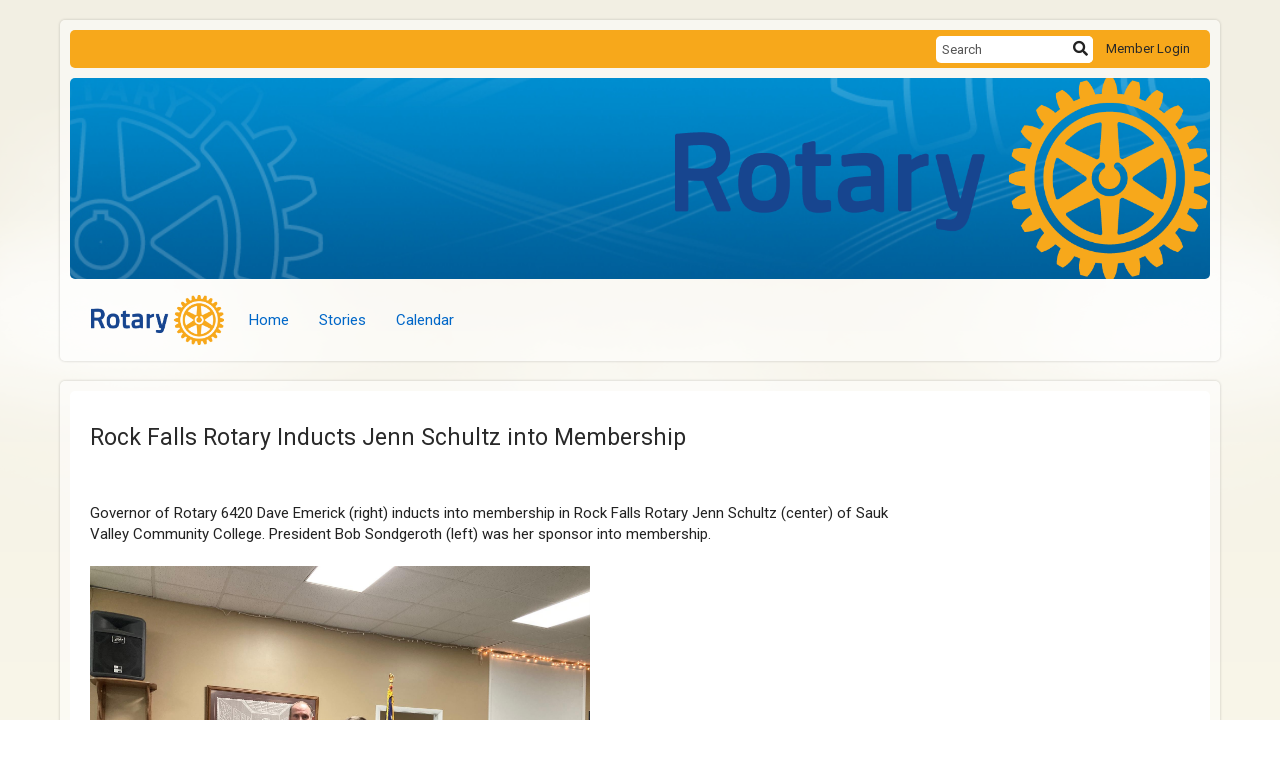

--- FILE ---
content_type: application/javascript
request_url: https://globalassets.clubrunner.ca/scripts/bootstrap/3.4.1/bootstrap.min.js?_=639011444009302786
body_size: 10268
content:
/*!
 * Bootstrap v3.4.1 (https://getbootstrap.com/)
 * Copyright 2011-2019 Twitter, Inc.
 * Licensed under the MIT license
 */
if("undefined"==typeof jQuery)throw new Error("Bootstrap's JavaScript requires jQuery");!function(t){"use strict";var e=jQuery.fn.jquery.split(" ")[0].split(".");if(e[0]<2&&e[1]<9||1==e[0]&&9==e[1]&&e[2]<1||3<e[0])throw new Error("Bootstrap's JavaScript requires jQuery version 1.9.1 or higher, but lower than version 4")}(),function(n){"use strict";n.fn.emulateTransitionEnd=function(t){var e=!1,i=this;n(this).one("bsTransitionEnd",function(){e=!0});return setTimeout(function(){e||n(i).trigger(n.support.transition.end)},t),this},n(function(){n.support.transition=function o(){var t=document.createElement("bootstrap"),e={WebkitTransition:"webkitTransitionEnd",MozTransition:"transitionend",OTransition:"oTransitionEnd otransitionend",transition:"transitionend"};for(var i in e)if(t.style[i]!==undefined)return{end:e[i]};return!1}(),n.support.transition&&(n.event.special.bsTransitionEnd={bindType:n.support.transition.end,delegateType:n.support.transition.end,handle:function(t){if(n(t.target).is(this))return t.handleObj.handler.apply(this,arguments)}})})}(jQuery),function(s){"use strict";var e='[data-dismiss="alert"]',a=function(t){s(t).on("click",e,this.close)};a.VERSION="3.4.1",a.TRANSITION_DURATION=150,a.prototype.close=function(t){var e=s(this),i=e.attr("data-target");i||(i=(i=e.attr("href"))&&i.replace(/.*(?=#[^\s]*$)/,"")),i="#"===i?[]:i;var o=s(document).find(i);function n(){o.detach().trigger("closed.bs.alert").remove()}t&&t.preventDefault(),o.length||(o=e.closest(".alert")),o.trigger(t=s.Event("close.bs.alert")),t.isDefaultPrevented()||(o.removeClass("in"),s.support.transition&&o.hasClass("fade")?o.one("bsTransitionEnd",n).emulateTransitionEnd(a.TRANSITION_DURATION):n())};var t=s.fn.alert;s.fn.alert=function o(i){return this.each(function(){var t=s(this),e=t.data("bs.alert");e||t.data("bs.alert",e=new a(this)),"string"==typeof i&&e[i].call(t)})},s.fn.alert.Constructor=a,s.fn.alert.noConflict=function(){return s.fn.alert=t,this},s(document).on("click.bs.alert.data-api",e,a.prototype.close)}(jQuery),function(s){"use strict";var n=function(t,e){this.$element=s(t),this.options=s.extend({},n.DEFAULTS,e),this.isLoading=!1};function i(o){return this.each(function(){var t=s(this),e=t.data("bs.button"),i="object"==typeof o&&o;e||t.data("bs.button",e=new n(this,i)),"toggle"==o?e.toggle():o&&e.setState(o)})}n.VERSION="3.4.1",n.DEFAULTS={loadingText:"loading..."},n.prototype.setState=function(t){var e="disabled",i=this.$element,o=i.is("input")?"val":"html",n=i.data();t+="Text",null==n.resetText&&i.data("resetText",i[o]()),setTimeout(s.proxy(function(){i[o](null==n[t]?this.options[t]:n[t]),"loadingText"==t?(this.isLoading=!0,i.addClass(e).attr(e,e).prop(e,!0)):this.isLoading&&(this.isLoading=!1,i.removeClass(e).removeAttr(e).prop(e,!1))},this),0)},n.prototype.toggle=function(){var t=!0,e=this.$element.closest('[data-toggle="buttons"]');if(e.length){var i=this.$element.find("input");"radio"==i.prop("type")?(i.prop("checked")&&(t=!1),e.find(".active").removeClass("active"),this.$element.addClass("active")):"checkbox"==i.prop("type")&&(i.prop("checked")!==this.$element.hasClass("active")&&(t=!1),this.$element.toggleClass("active")),i.prop("checked",this.$element.hasClass("active")),t&&i.trigger("change")}else this.$element.attr("aria-pressed",!this.$element.hasClass("active")),this.$element.toggleClass("active")};var t=s.fn.button;s.fn.button=i,s.fn.button.Constructor=n,s.fn.button.noConflict=function(){return s.fn.button=t,this},s(document).on("click.bs.button.data-api",'[data-toggle^="button"]',function(t){var e=s(t.target).closest(".btn");i.call(e,"toggle"),s(t.target).is('input[type="radio"], input[type="checkbox"]')||(t.preventDefault(),e.is("input,button")?e.trigger("focus"):e.find("input:visible,button:visible").first().trigger("focus"))}).on("focus.bs.button.data-api blur.bs.button.data-api",'[data-toggle^="button"]',function(t){s(t.target).closest(".btn").toggleClass("focus",/^focus(in)?$/.test(t.type))})}(jQuery),function(p){"use strict";var c=function(t,e){this.$element=p(t),this.$indicators=this.$element.find(".carousel-indicators"),this.options=e,this.paused=null,this.sliding=null,this.interval=null,this.$active=null,this.$items=null,this.options.keyboard&&this.$element.on("keydown.bs.carousel",p.proxy(this.keydown,this)),"hover"==this.options.pause&&!("ontouchstart"in document.documentElement)&&this.$element.on("mouseenter.bs.carousel",p.proxy(this.pause,this)).on("mouseleave.bs.carousel",p.proxy(this.cycle,this))};function r(n){return this.each(function(){var t=p(this),e=t.data("bs.carousel"),i=p.extend({},c.DEFAULTS,t.data(),"object"==typeof n&&n),o="string"==typeof n?n:i.slide;e||t.data("bs.carousel",e=new c(this,i)),"number"==typeof n?e.to(n):o?e[o]():i.interval&&e.pause().cycle()})}c.VERSION="3.4.1",c.TRANSITION_DURATION=600,c.DEFAULTS={interval:5e3,pause:"hover",wrap:!0,keyboard:!0},c.prototype.keydown=function(t){if(!/input|textarea/i.test(t.target.tagName)){switch(t.which){case 37:this.prev();break;case 39:this.next();break;default:return}t.preventDefault()}},c.prototype.cycle=function(t){return t||(this.paused=!1),this.interval&&clearInterval(this.interval),this.options.interval&&!this.paused&&(this.interval=setInterval(p.proxy(this.next,this),this.options.interval)),this},c.prototype.getItemIndex=function(t){return this.$items=t.parent().children(".item"),this.$items.index(t||this.$active)},c.prototype.getItemForDirection=function(t,e){var i=this.getItemIndex(e);if(("prev"==t&&0===i||"next"==t&&i==this.$items.length-1)&&!this.options.wrap)return e;var o=(i+("prev"==t?-1:1))%this.$items.length;return this.$items.eq(o)},c.prototype.to=function(t){var e=this,i=this.getItemIndex(this.$active=this.$element.find(".item.active"));if(!(t>this.$items.length-1||t<0))return this.sliding?this.$element.one("slid.bs.carousel",function(){e.to(t)}):i==t?this.pause().cycle():this.slide(i<t?"next":"prev",this.$items.eq(t))},c.prototype.pause=function(t){return t||(this.paused=!0),this.$element.find(".next, .prev").length&&p.support.transition&&(this.$element.trigger(p.support.transition.end),this.cycle(!0)),this.interval=clearInterval(this.interval),this},c.prototype.next=function(){if(!this.sliding)return this.slide("next")},c.prototype.prev=function(){if(!this.sliding)return this.slide("prev")},c.prototype.slide=function(t,e){var i=this.$element.find(".item.active"),o=e||this.getItemForDirection(t,i),n=this.interval,s="next"==t?"left":"right",a=this;if(o.hasClass("active"))return this.sliding=!1;var r=o[0],l=p.Event("slide.bs.carousel",{relatedTarget:r,direction:s});if(this.$element.trigger(l),!l.isDefaultPrevented()){if(this.sliding=!0,n&&this.pause(),this.$indicators.length){this.$indicators.find(".active").removeClass("active");var h=p(this.$indicators.children()[this.getItemIndex(o)]);h&&h.addClass("active")}var d=p.Event("slid.bs.carousel",{relatedTarget:r,direction:s});return p.support.transition&&this.$element.hasClass("slide")?(o.addClass(t),"object"==typeof o&&o.length&&o[0].offsetWidth,i.addClass(s),o.addClass(s),i.one("bsTransitionEnd",function(){o.removeClass([t,s].join(" ")).addClass("active"),i.removeClass(["active",s].join(" ")),a.sliding=!1,setTimeout(function(){a.$element.trigger(d)},0)}).emulateTransitionEnd(c.TRANSITION_DURATION)):(i.removeClass("active"),o.addClass("active"),this.sliding=!1,this.$element.trigger(d)),n&&this.cycle(),this}};var t=p.fn.carousel;p.fn.carousel=r,p.fn.carousel.Constructor=c,p.fn.carousel.noConflict=function(){return p.fn.carousel=t,this};var e=function(t){var e=p(this),i=e.attr("href");i&&(i=i.replace(/.*(?=#[^\s]+$)/,""));var o=e.attr("data-target")||i,n=p(document).find(o);if(n.hasClass("carousel")){var s=p.extend({},n.data(),e.data()),a=e.attr("data-slide-to");a&&(s.interval=!1),r.call(n,s),a&&n.data("bs.carousel").to(a),t.preventDefault()}};p(document).on("click.bs.carousel.data-api","[data-slide]",e).on("click.bs.carousel.data-api","[data-slide-to]",e),p(window).on("load",function(){p('[data-ride="carousel"]').each(function(){var t=p(this);r.call(t,t.data())})})}(jQuery),function(a){"use strict";var r=function(t,e){this.$element=a(t),this.options=a.extend({},r.DEFAULTS,e),this.$trigger=a('[data-toggle="collapse"][href="#'+t.id+'"],[data-toggle="collapse"][data-target="#'+t.id+'"]'),this.transitioning=null,this.options.parent?this.$parent=this.getParent():this.addAriaAndCollapsedClass(this.$element,this.$trigger),this.options.toggle&&this.toggle()};function n(t){var e,i=t.attr("data-target")||(e=t.attr("href"))&&e.replace(/.*(?=#[^\s]+$)/,"");return a(document).find(i)}function l(o){return this.each(function(){var t=a(this),e=t.data("bs.collapse"),i=a.extend({},r.DEFAULTS,t.data(),"object"==typeof o&&o);!e&&i.toggle&&/show|hide/.test(o)&&(i.toggle=!1),e||t.data("bs.collapse",e=new r(this,i)),"string"==typeof o&&e[o]()})}r.VERSION="3.4.1",r.TRANSITION_DURATION=350,r.DEFAULTS={toggle:!0},r.prototype.dimension=function(){return this.$element.hasClass("width")?"width":"height"},r.prototype.show=function(){if(!this.transitioning&&!this.$element.hasClass("in")){var t,e=this.$parent&&this.$parent.children(".panel").children(".in, .collapsing");if(!(e&&e.length&&(t=e.data("bs.collapse"))&&t.transitioning)){var i=a.Event("show.bs.collapse");if(this.$element.trigger(i),!i.isDefaultPrevented()){e&&e.length&&(l.call(e,"hide"),t||e.data("bs.collapse",null));var o=this.dimension();this.$element.removeClass("collapse").addClass("collapsing")[o](0).attr("aria-expanded",!0),this.$trigger.removeClass("collapsed").attr("aria-expanded",!0),this.transitioning=1;var n=function(){this.$element.removeClass("collapsing").addClass("collapse in")[o](""),this.transitioning=0,this.$element.trigger("shown.bs.collapse")};if(!a.support.transition)return n.call(this);var s=a.camelCase(["scroll",o].join("-"));this.$element.one("bsTransitionEnd",a.proxy(n,this)).emulateTransitionEnd(r.TRANSITION_DURATION)[o](this.$element[0][s])}}}},r.prototype.hide=function(){if(!this.transitioning&&this.$element.hasClass("in")){var t=a.Event("hide.bs.collapse");if(this.$element.trigger(t),!t.isDefaultPrevented()){var e=this.dimension();this.$element[e](this.$element[e]())[0].offsetHeight,this.$element.addClass("collapsing").removeClass("collapse in").attr("aria-expanded",!1),this.$trigger.addClass("collapsed").attr("aria-expanded",!1),this.transitioning=1;var i=function(){this.transitioning=0,this.$element.removeClass("collapsing").addClass("collapse").trigger("hidden.bs.collapse")};if(!a.support.transition)return i.call(this);this.$element[e](0).one("bsTransitionEnd",a.proxy(i,this)).emulateTransitionEnd(r.TRANSITION_DURATION)}}},r.prototype.toggle=function(){this[this.$element.hasClass("in")?"hide":"show"]()},r.prototype.getParent=function(){return a(document).find(this.options.parent).find('[data-toggle="collapse"][data-parent="'+this.options.parent+'"]').each(a.proxy(function(t,e){var i=a(e);this.addAriaAndCollapsedClass(n(i),i)},this)).end()},r.prototype.addAriaAndCollapsedClass=function(t,e){var i=t.hasClass("in");t.attr("aria-expanded",i),e.toggleClass("collapsed",!i).attr("aria-expanded",i)};var t=a.fn.collapse;a.fn.collapse=l,a.fn.collapse.Constructor=r,a.fn.collapse.noConflict=function(){return a.fn.collapse=t,this},a(document).on("click.bs.collapse.data-api",'[data-toggle="collapse"]',function(t){var e=a(this);e.attr("data-target")||t.preventDefault();var i=n(e),o=i.data("bs.collapse")?"toggle":e.data();l.call(i,o)})}(jQuery),function(a){"use strict";var r='[data-toggle="dropdown"]',o=function(t){a(t).on("click.bs.dropdown",this.toggle)};function l(t){var e=t.attr("data-target");e||(e=(e=t.attr("href"))&&/#[A-Za-z]/.test(e)&&e.replace(/.*(?=#[^\s]*$)/,""));var i="#"!==e?a(document).find(e):null;return i&&i.length?i:t.parent()}function s(o){o&&3===o.which||(a(".dropdown-backdrop").remove(),a(r).each(function(){var t=a(this),e=l(t),i={relatedTarget:this};e.hasClass("open")&&(o&&"click"==o.type&&/input|textarea/i.test(o.target.tagName)&&a.contains(e[0],o.target)||(e.trigger(o=a.Event("hide.bs.dropdown",i)),o.isDefaultPrevented()||(t.attr("aria-expanded","false"),e.removeClass("open").trigger(a.Event("hidden.bs.dropdown",i)))))}))}o.VERSION="3.4.1",o.prototype.toggle=function(t){var e=a(this);if(!e.is(".disabled, :disabled")){var i=l(e),o=i.hasClass("open");if(s(),!o){"ontouchstart"in document.documentElement&&!i.closest(".navbar-nav").length&&a(document.createElement("div")).addClass("dropdown-backdrop").insertAfter(a(this)).on("click",s);var n={relatedTarget:this};if(i.trigger(t=a.Event("show.bs.dropdown",n)),t.isDefaultPrevented())return;e.trigger("focus").attr("aria-expanded","true"),i.toggleClass("open").trigger(a.Event("shown.bs.dropdown",n))}return!1}},o.prototype.keydown=function(t){if(/(38|40|27|32)/.test(t.which)&&!/input|textarea/i.test(t.target.tagName)){var e=a(this);if(t.preventDefault(),t.stopPropagation(),!e.is(".disabled, :disabled")){var i=l(e),o=i.hasClass("open");if(!o&&27!=t.which||o&&27==t.which)return 27==t.which&&i.find(r).trigger("focus"),e.trigger("click");var n=i.find(".dropdown-menu li:not(.disabled):visible a");if(n.length){var s=n.index(t.target);38==t.which&&0<s&&s--,40==t.which&&s<n.length-1&&s++,~s||(s=0),n.eq(s).trigger("focus")}}}};var t=a.fn.dropdown;a.fn.dropdown=function e(i){return this.each(function(){var t=a(this),e=t.data("bs.dropdown");e||t.data("bs.dropdown",e=new o(this)),"string"==typeof i&&e[i].call(t)})},a.fn.dropdown.Constructor=o,a.fn.dropdown.noConflict=function(){return a.fn.dropdown=t,this},a(document).on("click.bs.dropdown.data-api",s).on("click.bs.dropdown.data-api",".dropdown form",function(t){t.stopPropagation()}).on("click.bs.dropdown.data-api",r,o.prototype.toggle).on("keydown.bs.dropdown.data-api",r,o.prototype.keydown).on("keydown.bs.dropdown.data-api",".dropdown-menu",o.prototype.keydown)}(jQuery),function(a){"use strict";var s=function(t,e){this.options=e,this.$body=a(document.body),this.$element=a(t),this.$dialog=this.$element.find(".modal-dialog"),this.$backdrop=null,this.isShown=null,this.originalBodyPad=null,this.scrollbarWidth=0,this.ignoreBackdropClick=!1,this.fixedContent=".navbar-fixed-top, .navbar-fixed-bottom",this.options.remote&&this.$element.find(".modal-content").load(this.options.remote,a.proxy(function(){this.$element.trigger("loaded.bs.modal")},this))};function r(o,n){return this.each(function(){var t=a(this),e=t.data("bs.modal"),i=a.extend({},s.DEFAULTS,t.data(),"object"==typeof o&&o);e||t.data("bs.modal",e=new s(this,i)),"string"==typeof o?e[o](n):i.show&&e.show(n)})}s.VERSION="3.4.1",s.TRANSITION_DURATION=300,s.BACKDROP_TRANSITION_DURATION=150,s.DEFAULTS={backdrop:!0,keyboard:!0,show:!0},s.prototype.toggle=function(t){return this.isShown?this.hide():this.show(t)},s.prototype.show=function(i){var o=this,t=a.Event("show.bs.modal",{relatedTarget:i});this.$element.trigger(t),this.isShown||t.isDefaultPrevented()||(this.isShown=!0,this.checkScrollbar(),this.setScrollbar(),this.$body.addClass("modal-open"),this.escape(),this.resize(),this.$element.on("click.dismiss.bs.modal",'[data-dismiss="modal"]',a.proxy(this.hide,this)),this.$dialog.on("mousedown.dismiss.bs.modal",function(){o.$element.one("mouseup.dismiss.bs.modal",function(t){a(t.target).is(o.$element)&&(o.ignoreBackdropClick=!0)})}),this.backdrop(function(){var t=a.support.transition&&o.$element.hasClass("fade");o.$element.parent().length||o.$element.appendTo(o.$body),o.$element.show().scrollTop(0),o.adjustDialog(),t&&o.$element[0].offsetWidth,o.$element.addClass("in"),o.enforceFocus();var e=a.Event("shown.bs.modal",{relatedTarget:i});t?o.$dialog.one("bsTransitionEnd",function(){o.$element.trigger("focus").trigger(e)}).emulateTransitionEnd(s.TRANSITION_DURATION):o.$element.trigger("focus").trigger(e)}))},s.prototype.hide=function(t){t&&t.preventDefault(),t=a.Event("hide.bs.modal"),this.$element.trigger(t),this.isShown&&!t.isDefaultPrevented()&&(this.isShown=!1,this.escape(),this.resize(),a(document).off("focusin.bs.modal"),this.$element.removeClass("in").off("click.dismiss.bs.modal").off("mouseup.dismiss.bs.modal"),this.$dialog.off("mousedown.dismiss.bs.modal"),a.support.transition&&this.$element.hasClass("fade")?this.$element.one("bsTransitionEnd",a.proxy(this.hideModal,this)).emulateTransitionEnd(s.TRANSITION_DURATION):this.hideModal())},s.prototype.enforceFocus=function(){a(document).off("focusin.bs.modal").on("focusin.bs.modal",a.proxy(function(t){document===t.target||this.$element[0]===t.target||this.$element.has(t.target).length||this.$element.trigger("focus")},this))},s.prototype.escape=function(){this.isShown&&this.options.keyboard?this.$element.on("keydown.dismiss.bs.modal",a.proxy(function(t){27==t.which&&this.hide()},this)):this.isShown||this.$element.off("keydown.dismiss.bs.modal")},s.prototype.resize=function(){this.isShown?a(window).on("resize.bs.modal",a.proxy(this.handleUpdate,this)):a(window).off("resize.bs.modal")},s.prototype.hideModal=function(){var t=this;this.$element.hide(),this.backdrop(function(){t.$body.removeClass("modal-open"),t.resetAdjustments(),t.resetScrollbar(),t.$element.trigger("hidden.bs.modal")})},s.prototype.removeBackdrop=function(){this.$backdrop&&this.$backdrop.remove(),this.$backdrop=null},s.prototype.backdrop=function(t){var e=this,i=this.$element.hasClass("fade")?"fade":"";if(this.isShown&&this.options.backdrop){var o=a.support.transition&&i;if(this.$backdrop=a(document.createElement("div")).addClass("modal-backdrop "+i).appendTo(this.$body),this.$element.on("click.dismiss.bs.modal",a.proxy(function(t){this.ignoreBackdropClick?this.ignoreBackdropClick=!1:t.target===t.currentTarget&&("static"==this.options.backdrop?this.$element[0].focus():this.hide())},this)),o&&this.$backdrop[0].offsetWidth,this.$backdrop.addClass("in"),!t)return;o?this.$backdrop.one("bsTransitionEnd",t).emulateTransitionEnd(s.BACKDROP_TRANSITION_DURATION):t()}else if(!this.isShown&&this.$backdrop){this.$backdrop.removeClass("in");var n=function(){e.removeBackdrop(),t&&t()};a.support.transition&&this.$element.hasClass("fade")?this.$backdrop.one("bsTransitionEnd",n).emulateTransitionEnd(s.BACKDROP_TRANSITION_DURATION):n()}else t&&t()},s.prototype.handleUpdate=function(){this.adjustDialog()},s.prototype.adjustDialog=function(){var t=this.$element[0].scrollHeight>document.documentElement.clientHeight;this.$element.css({paddingLeft:!this.bodyIsOverflowing&&t?this.scrollbarWidth:"",paddingRight:this.bodyIsOverflowing&&!t?this.scrollbarWidth:""})},s.prototype.resetAdjustments=function(){this.$element.css({paddingLeft:"",paddingRight:""})},s.prototype.checkScrollbar=function(){var t=window.innerWidth;if(!t){var e=document.documentElement.getBoundingClientRect();t=e.right-Math.abs(e.left)}this.bodyIsOverflowing=document.body.clientWidth<t,this.scrollbarWidth=this.measureScrollbar()},s.prototype.setScrollbar=function(){var t=parseInt(this.$body.css("padding-right")||0,10);this.originalBodyPad=document.body.style.paddingRight||"";var n=this.scrollbarWidth;this.bodyIsOverflowing&&(this.$body.css("padding-right",t+n),a(this.fixedContent).each(function(t,e){var i=e.style.paddingRight,o=a(e).css("padding-right");a(e).data("padding-right",i).css("padding-right",parseFloat(o)+n+"px")}))},s.prototype.resetScrollbar=function(){this.$body.css("padding-right",this.originalBodyPad),a(this.fixedContent).each(function(t,e){var i=a(e).data("padding-right");a(e).removeData("padding-right"),e.style.paddingRight=i||""})},s.prototype.measureScrollbar=function(){var t=document.createElement("div");t.className="modal-scrollbar-measure",this.$body.append(t);var e=t.offsetWidth-t.clientWidth;return this.$body[0].removeChild(t),e};var t=a.fn.modal;a.fn.modal=r,a.fn.modal.Constructor=s,a.fn.modal.noConflict=function(){return a.fn.modal=t,this},a(document).on("click.bs.modal.data-api",'[data-toggle="modal"]',function(t){var e=a(this),i=e.attr("href"),o=e.attr("data-target")||i&&i.replace(/.*(?=#[^\s]+$)/,""),n=a(document).find(o),s=n.data("bs.modal")?"toggle":a.extend({remote:!/#/.test(i)&&i},n.data(),e.data());e.is("a")&&t.preventDefault(),n.one("show.bs.modal",function(t){t.isDefaultPrevented()||n.one("hidden.bs.modal",function(){e.is(":visible")&&e.trigger("focus")})}),r.call(n,s,this)})}(jQuery),function(g){"use strict";var o=["sanitize","whiteList","sanitizeFn"],a=["background","cite","href","itemtype","longdesc","poster","src","xlink:href"],t={"*":["class","dir","id","lang","role",/^aria-[\w-]*$/i],a:["target","href","title","rel"],area:[],b:[],br:[],col:[],code:[],div:[],em:[],hr:[],h1:[],h2:[],h3:[],h4:[],h5:[],h6:[],i:[],img:["src","alt","title","width","height"],li:[],ol:[],p:[],pre:[],s:[],small:[],span:[],sub:[],sup:[],strong:[],u:[],ul:[]},r=/^(?:(?:https?|mailto|ftp|tel|file):|[^&:/?#]*(?:[/?#]|$))/gi,l=/^data:(?:image\/(?:bmp|gif|jpeg|jpg|png|tiff|webp)|video\/(?:mpeg|mp4|ogg|webm)|audio\/(?:mp3|oga|ogg|opus));base64,[a-z0-9+/]+=*$/i;function u(t,e){var i=t.nodeName.toLowerCase();if(-1!==g.inArray(i,e))return-1===g.inArray(i,a)||Boolean(t.nodeValue.match(r)||t.nodeValue.match(l));for(var o=g(e).filter(function(t,e){return e instanceof RegExp}),n=0,s=o.length;n<s;n++)if(i.match(o[n]))return!0;return!1}function n(t,e,i){if(0===t.length)return t;if(i&&"function"==typeof i)return i(t);if(!document.implementation||!document.implementation.createHTMLDocument)return t;var o=document.implementation.createHTMLDocument("sanitization");o.body.innerHTML=t;for(var n=g.map(e,function(t,e){return e}),s=g(o.body).find("*"),a=0,r=s.length;a<r;a++){var l=s[a],h=l.nodeName.toLowerCase();if(-1!==g.inArray(h,n))for(var d=g.map(l.attributes,function(t){return t}),p=[].concat(e["*"]||[],e[h]||[]),c=0,f=d.length;c<f;c++)u(d[c],p)||l.removeAttribute(d[c].nodeName);else l.parentNode.removeChild(l)}return o.body.innerHTML}var m=function(t,e){this.type=null,this.options=null,this.enabled=null,this.timeout=null,this.hoverState=null,this.$element=null,this.inState=null,this.init("tooltip",t,e)};m.VERSION="3.4.1",m.TRANSITION_DURATION=150,m.DEFAULTS={animation:!0,placement:"top",selector:!1,template:'<div class="tooltip" role="tooltip"><div class="tooltip-arrow"></div><div class="tooltip-inner"></div></div>',trigger:"hover focus",title:"",delay:0,html:!1,container:!1,viewport:{selector:"body",padding:0},sanitize:!0,sanitizeFn:null,whiteList:t},m.prototype.init=function(t,e,i){if(this.enabled=!0,this.type=t,this.$element=g(e),this.options=this.getOptions(i),this.$viewport=this.options.viewport&&g(document).find(g.isFunction(this.options.viewport)?this.options.viewport.call(this,this.$element):this.options.viewport.selector||this.options.viewport),this.inState={click:!1,hover:!1,focus:!1},this.$element[0]instanceof document.constructor&&!this.options.selector)throw new Error("`selector` option must be specified when initializing "+this.type+" on the window.document object!");for(var o=this.options.trigger.split(" "),n=o.length;n--;){var s=o[n];if("click"==s)this.$element.on("click."+this.type,this.options.selector,g.proxy(this.toggle,this));else if("manual"!=s){var a="hover"==s?"mouseenter":"focusin",r="hover"==s?"mouseleave":"focusout";this.$element.on(a+"."+this.type,this.options.selector,g.proxy(this.enter,this)),this.$element.on(r+"."+this.type,this.options.selector,g.proxy(this.leave,this))}}this.options.selector?this._options=g.extend({},this.options,{trigger:"manual",selector:""}):this.fixTitle()},m.prototype.getDefaults=function(){return m.DEFAULTS},m.prototype.getOptions=function(t){var e=this.$element.data();for(var i in e)e.hasOwnProperty(i)&&-1!==g.inArray(i,o)&&delete e[i];return(t=g.extend({},this.getDefaults(),e,t)).delay&&"number"==typeof t.delay&&(t.delay={show:t.delay,hide:t.delay}),t.sanitize&&(t.template=n(t.template,t.whiteList,t.sanitizeFn)),t},m.prototype.getDelegateOptions=function(){var i={},o=this.getDefaults();return this._options&&g.each(this._options,function(t,e){o[t]!=e&&(i[t]=e)}),i},m.prototype.enter=function(t){var e=t instanceof this.constructor?t:g(t.currentTarget).data("bs."+this.type);if(e||(e=new this.constructor(t.currentTarget,this.getDelegateOptions()),g(t.currentTarget).data("bs."+this.type,e)),t instanceof g.Event&&(e.inState["focusin"==t.type?"focus":"hover"]=!0),e.tip().hasClass("in")||"in"==e.hoverState)e.hoverState="in";else{if(clearTimeout(e.timeout),e.hoverState="in",!e.options.delay||!e.options.delay.show)return e.show();e.timeout=setTimeout(function(){"in"==e.hoverState&&e.show()},e.options.delay.show)}},m.prototype.isInStateTrue=function(){for(var t in this.inState)if(this.inState[t])return!0;return!1},m.prototype.leave=function(t){var e=t instanceof this.constructor?t:g(t.currentTarget).data("bs."+this.type);if(e||(e=new this.constructor(t.currentTarget,this.getDelegateOptions()),g(t.currentTarget).data("bs."+this.type,e)),t instanceof g.Event&&(e.inState["focusout"==t.type?"focus":"hover"]=!1),!e.isInStateTrue()){if(clearTimeout(e.timeout),e.hoverState="out",!e.options.delay||!e.options.delay.hide)return e.hide();e.timeout=setTimeout(function(){"out"==e.hoverState&&e.hide()},e.options.delay.hide)}},m.prototype.show=function(){var t=g.Event("show.bs."+this.type);if(this.hasContent()&&this.enabled){this.$element.trigger(t);var e=g.contains(this.$element[0].ownerDocument.documentElement,this.$element[0]);if(t.isDefaultPrevented()||!e)return;var i=this,o=this.tip(),n=this.getUID(this.type);this.setContent(),o.attr("id",n),this.$element.attr("aria-describedby",n),this.options.animation&&o.addClass("fade");var s="function"==typeof this.options.placement?this.options.placement.call(this,o[0],this.$element[0]):this.options.placement,a=/\s?auto?\s?/i,r=a.test(s);r&&(s=s.replace(a,"")||"top"),o.detach().css({top:0,left:0,display:"block"}).addClass(s).data("bs."+this.type,this),this.options.container?o.appendTo(g(document).find(this.options.container)):o.insertAfter(this.$element),this.$element.trigger("inserted.bs."+this.type);var l=this.getPosition(),h=o[0].offsetWidth,d=o[0].offsetHeight;if(r){var p=s,c=this.getPosition(this.$viewport);s="bottom"==s&&l.bottom+d>c.bottom?"top":"top"==s&&l.top-d<c.top?"bottom":"right"==s&&l.right+h>c.width?"left":"left"==s&&l.left-h<c.left?"right":s,o.removeClass(p).addClass(s)}var f=this.getCalculatedOffset(s,l,h,d);this.applyPlacement(f,s);var u=function(){var t=i.hoverState;i.$element.trigger("shown.bs."+i.type),i.hoverState=null,"out"==t&&i.leave(i)};g.support.transition&&this.$tip.hasClass("fade")?o.one("bsTransitionEnd",u).emulateTransitionEnd(m.TRANSITION_DURATION):u()}},m.prototype.applyPlacement=function(t,e){var i=this.tip(),o=i[0].offsetWidth,n=i[0].offsetHeight,s=parseInt(i.css("margin-top"),10),a=parseInt(i.css("margin-left"),10);isNaN(s)&&(s=0),isNaN(a)&&(a=0),t.top+=s,t.left+=a,g.offset.setOffset(i[0],g.extend({using:function(t){i.css({top:Math.round(t.top),left:Math.round(t.left)})}},t),0),i.addClass("in");var r=i[0].offsetWidth,l=i[0].offsetHeight;"top"==e&&l!=n&&(t.top=t.top+n-l);var h=this.getViewportAdjustedDelta(e,t,r,l);h.left?t.left+=h.left:t.top+=h.top;var d=/top|bottom/.test(e),p=d?2*h.left-o+r:2*h.top-n+l,c=d?"offsetWidth":"offsetHeight";i.offset(t),this.replaceArrow(p,i[0][c],d)},m.prototype.replaceArrow=function(t,e,i){this.arrow().css(i?"left":"top",50*(1-t/e)+"%").css(i?"top":"left","")},m.prototype.setContent=function(){var t=this.tip(),e=this.getTitle();this.options.html?(this.options.sanitize&&(e=n(e,this.options.whiteList,this.options.sanitizeFn)),t.find(".tooltip-inner").html(e)):t.find(".tooltip-inner").text(e),t.removeClass("fade in top bottom left right")},m.prototype.hide=function(t){var e=this,i=g(this.$tip),o=g.Event("hide.bs."+this.type);function n(){"in"!=e.hoverState&&i.detach(),e.$element&&e.$element.removeAttr("aria-describedby").trigger("hidden.bs."+e.type),t&&t()}if(this.$element.trigger(o),!o.isDefaultPrevented())return i.removeClass("in"),g.support.transition&&i.hasClass("fade")?i.one("bsTransitionEnd",n).emulateTransitionEnd(m.TRANSITION_DURATION):n(),this.hoverState=null,this},m.prototype.fixTitle=function(){var t=this.$element;(t.attr("title")||"string"!=typeof t.attr("data-original-title"))&&t.attr("data-original-title",t.attr("title")||"").attr("title","")},m.prototype.hasContent=function(){return this.getTitle()},m.prototype.getPosition=function(t){var e=(t=t||this.$element)[0],i="BODY"==e.tagName,o=e.getBoundingClientRect();null==o.width&&(o=g.extend({},o,{width:o.right-o.left,height:o.bottom-o.top}));var n=window.SVGElement&&e instanceof window.SVGElement,s=i?{top:0,left:0}:n?null:t.offset(),a={scroll:i?document.documentElement.scrollTop||document.body.scrollTop:t.scrollTop()},r=i?{width:g(window).width(),height:g(window).height()}:null;return g.extend({},o,a,r,s)},m.prototype.getCalculatedOffset=function(t,e,i,o){return"bottom"==t?{top:e.top+e.height,left:e.left+e.width/2-i/2}:"top"==t?{top:e.top-o,left:e.left+e.width/2-i/2}:"left"==t?{top:e.top+e.height/2-o/2,left:e.left-i}:{top:e.top+e.height/2-o/2,left:e.left+e.width}},m.prototype.getViewportAdjustedDelta=function(t,e,i,o){var n={top:0,left:0};if(!this.$viewport)return n;var s=this.options.viewport&&this.options.viewport.padding||0,a=this.getPosition(this.$viewport);if(/right|left/.test(t)){var r=e.top-s-a.scroll,l=e.top+s-a.scroll+o;r<a.top?n.top=a.top-r:l>a.top+a.height&&(n.top=a.top+a.height-l)}else{var h=e.left-s,d=e.left+s+i;h<a.left?n.left=a.left-h:d>a.right&&(n.left=a.left+a.width-d)}return n},m.prototype.getTitle=function(){var t=this.$element,e=this.options;return t.attr("data-original-title")||("function"==typeof e.title?e.title.call(t[0]):e.title)},m.prototype.getUID=function(t){for(;t+=~~(1e6*Math.random()),document.getElementById(t););return t},m.prototype.tip=function(){if(!this.$tip&&(this.$tip=g(this.options.template),1!=this.$tip.length))throw new Error(this.type+" `template` option must consist of exactly 1 top-level element!");return this.$tip},m.prototype.arrow=function(){return this.$arrow=this.$arrow||this.tip().find(".tooltip-arrow")},m.prototype.enable=function(){this.enabled=!0},m.prototype.disable=function(){this.enabled=!1},m.prototype.toggleEnabled=function(){this.enabled=!this.enabled},m.prototype.toggle=function(t){var e=this;t&&((e=g(t.currentTarget).data("bs."+this.type))||(e=new this.constructor(t.currentTarget,this.getDelegateOptions()),g(t.currentTarget).data("bs."+this.type,e))),t?(e.inState.click=!e.inState.click,e.isInStateTrue()?e.enter(e):e.leave(e)):e.tip().hasClass("in")?e.leave(e):e.enter(e)},m.prototype.destroy=function(){var t=this;clearTimeout(this.timeout),this.hide(function(){t.$element.off("."+t.type).removeData("bs."+t.type),t.$tip&&t.$tip.detach(),t.$tip=null,t.$arrow=null,t.$viewport=null,t.$element=null})},m.prototype.sanitizeHtml=function(t){return n(t,this.options.whiteList,this.options.sanitizeFn)};var e=g.fn.tooltip;g.fn.tooltip=function i(o){return this.each(function(){var t=g(this),e=t.data("bs.tooltip"),i="object"==typeof o&&o;!e&&/destroy|hide/.test(o)||(e||t.data("bs.tooltip",e=new m(this,i)),"string"==typeof o&&e[o]())})},g.fn.tooltip.Constructor=m,g.fn.tooltip.noConflict=function(){return g.fn.tooltip=e,this}}(jQuery),function(n){"use strict";var s=function(t,e){this.init("popover",t,e)};if(!n.fn.tooltip)throw new Error("Popover requires tooltip.js");s.VERSION="3.4.1",s.DEFAULTS=n.extend({},n.fn.tooltip.Constructor.DEFAULTS,{placement:"right",trigger:"click",content:"",template:'<div class="popover" role="tooltip"><div class="arrow"></div><h3 class="popover-title"></h3><div class="popover-content"></div></div>'}),((s.prototype=n.extend({},n.fn.tooltip.Constructor.prototype)).constructor=s).prototype.getDefaults=function(){return s.DEFAULTS},s.prototype.setContent=function(){var t=this.tip(),e=this.getTitle(),i=this.getContent();if(this.options.html){var o=typeof i;this.options.sanitize&&(e=this.sanitizeHtml(e),"string"===o&&(i=this.sanitizeHtml(i))),t.find(".popover-title").html(e),t.find(".popover-content").children().detach().end()["string"===o?"html":"append"](i)}else t.find(".popover-title").text(e),t.find(".popover-content").children().detach().end().text(i);t.removeClass("fade top bottom left right in"),t.find(".popover-title").html()||t.find(".popover-title").hide()},s.prototype.hasContent=function(){return this.getTitle()||this.getContent()},s.prototype.getContent=function(){var t=this.$element,e=this.options;return t.attr("data-content")||("function"==typeof e.content?e.content.call(t[0]):e.content)},s.prototype.arrow=function(){return this.$arrow=this.$arrow||this.tip().find(".arrow")};var t=n.fn.popover;n.fn.popover=function e(o){return this.each(function(){var t=n(this),e=t.data("bs.popover"),i="object"==typeof o&&o;!e&&/destroy|hide/.test(o)||(e||t.data("bs.popover",e=new s(this,i)),"string"==typeof o&&e[o]())})},n.fn.popover.Constructor=s,n.fn.popover.noConflict=function(){return n.fn.popover=t,this}}(jQuery),function(s){"use strict";function n(t,e){this.$body=s(document.body),this.$scrollElement=s(t).is(document.body)?s(window):s(t),this.options=s.extend({},n.DEFAULTS,e),this.selector=(this.options.target||"")+" .nav li > a",this.offsets=[],this.targets=[],this.activeTarget=null,this.scrollHeight=0,this.$scrollElement.on("scroll.bs.scrollspy",s.proxy(this.process,this)),this.refresh(),this.process()}function e(o){return this.each(function(){var t=s(this),e=t.data("bs.scrollspy"),i="object"==typeof o&&o;e||t.data("bs.scrollspy",e=new n(this,i)),"string"==typeof o&&e[o]()})}n.VERSION="3.4.1",n.DEFAULTS={offset:10},n.prototype.getScrollHeight=function(){return this.$scrollElement[0].scrollHeight||Math.max(this.$body[0].scrollHeight,document.documentElement.scrollHeight)},n.prototype.refresh=function(){var t=this,o="offset",n=0;this.offsets=[],this.targets=[],this.scrollHeight=this.getScrollHeight(),s.isWindow(this.$scrollElement[0])||(o="position",n=this.$scrollElement.scrollTop()),this.$body.find(this.selector).map(function(){var t=s(this),e=t.data("target")||t.attr("href"),i=/^#./.test(e)&&s(e);return i&&i.length&&i.is(":visible")&&[[i[o]().top+n,e]]||null}).sort(function(t,e){return t[0]-e[0]}).each(function(){t.offsets.push(this[0]),t.targets.push(this[1])})},n.prototype.process=function(){var t,e=this.$scrollElement.scrollTop()+this.options.offset,i=this.getScrollHeight(),o=this.options.offset+i-this.$scrollElement.height(),n=this.offsets,s=this.targets,a=this.activeTarget;if(this.scrollHeight!=i&&this.refresh(),o<=e)return a!=(t=s[s.length-1])&&this.activate(t);if(a&&e<n[0])return this.activeTarget=null,this.clear();for(t=n.length;t--;)a!=s[t]&&e>=n[t]&&(n[t+1]===undefined||e<n[t+1])&&this.activate(s[t])},n.prototype.activate=function(t){this.activeTarget=t,this.clear();var e=this.selector+'[data-target="'+t+'"],'+this.selector+'[href="'+t+'"]',i=s(e).parents("li").addClass("active");i.parent(".dropdown-menu").length&&(i=i.closest("li.dropdown").addClass("active")),i.trigger("activate.bs.scrollspy")},n.prototype.clear=function(){s(this.selector).parentsUntil(this.options.target,".active").removeClass("active")};var t=s.fn.scrollspy;s.fn.scrollspy=e,s.fn.scrollspy.Constructor=n,s.fn.scrollspy.noConflict=function(){return s.fn.scrollspy=t,this},s(window).on("load.bs.scrollspy.data-api",function(){s('[data-spy="scroll"]').each(function(){var t=s(this);e.call(t,t.data())})})}(jQuery),function(r){"use strict";var a=function(t){this.element=r(t)};function e(i){return this.each(function(){var t=r(this),e=t.data("bs.tab");e||t.data("bs.tab",e=new a(this)),"string"==typeof i&&e[i]()})}a.VERSION="3.4.1",a.TRANSITION_DURATION=150,a.prototype.show=function(){var t=this.element,e=t.closest("ul:not(.dropdown-menu)"),i=t.data("target");if(i||(i=(i=t.attr("href"))&&i.replace(/.*(?=#[^\s]*$)/,"")),!t.parent("li").hasClass("active")){var o=e.find(".active:last a"),n=r.Event("hide.bs.tab",{relatedTarget:t[0]}),s=r.Event("show.bs.tab",{relatedTarget:o[0]});if(o.trigger(n),t.trigger(s),!s.isDefaultPrevented()&&!n.isDefaultPrevented()){var a=r(document).find(i);this.activate(t.closest("li"),e),this.activate(a,a.parent(),function(){o.trigger({type:"hidden.bs.tab",relatedTarget:t[0]}),t.trigger({type:"shown.bs.tab",relatedTarget:o[0]})})}}},a.prototype.activate=function(t,e,i){var o=e.find("> .active"),n=i&&r.support.transition&&(o.length&&o.hasClass("fade")||!!e.find("> .fade").length);function s(){o.removeClass("active").find("> .dropdown-menu > .active").removeClass("active").end().find('[data-toggle="tab"]').attr("aria-expanded",!1),t.addClass("active").find('[data-toggle="tab"]').attr("aria-expanded",!0),n?(t[0].offsetWidth,t.addClass("in")):t.removeClass("fade"),t.parent(".dropdown-menu").length&&t.closest("li.dropdown").addClass("active").end().find('[data-toggle="tab"]').attr("aria-expanded",!0),i&&i()}o.length&&n?o.one("bsTransitionEnd",s).emulateTransitionEnd(a.TRANSITION_DURATION):s(),o.removeClass("in")};var t=r.fn.tab;r.fn.tab=e,r.fn.tab.Constructor=a,r.fn.tab.noConflict=function(){return r.fn.tab=t,this};var i=function(t){t.preventDefault(),e.call(r(this),"show")};r(document).on("click.bs.tab.data-api",'[data-toggle="tab"]',i).on("click.bs.tab.data-api",'[data-toggle="pill"]',i)}(jQuery),function(l){"use strict";var h=function(t,e){this.options=l.extend({},h.DEFAULTS,e);var i=this.options.target===h.DEFAULTS.target?l(this.options.target):l(document).find(this.options.target);this.$target=i.on("scroll.bs.affix.data-api",l.proxy(this.checkPosition,this)).on("click.bs.affix.data-api",l.proxy(this.checkPositionWithEventLoop,this)),this.$element=l(t),this.affixed=null,this.unpin=null,this.pinnedOffset=null,this.checkPosition()};function i(o){return this.each(function(){var t=l(this),e=t.data("bs.affix"),i="object"==typeof o&&o;e||t.data("bs.affix",e=new h(this,i)),"string"==typeof o&&e[o]()})}h.VERSION="3.4.1",h.RESET="affix affix-top affix-bottom",h.DEFAULTS={offset:0,target:window},h.prototype.getState=function(t,e,i,o){var n=this.$target.scrollTop(),s=this.$element.offset(),a=this.$target.height();if(null!=i&&"top"==this.affixed)return n<i&&"top";if("bottom"==this.affixed)return null!=i?!(n+this.unpin<=s.top)&&"bottom":!(n+a<=t-o)&&"bottom";var r=null==this.affixed,l=r?n:s.top;return null!=i&&n<=i?"top":null!=o&&t-o<=l+(r?a:e)&&"bottom"},h.prototype.getPinnedOffset=function(){if(this.pinnedOffset)return this.pinnedOffset;this.$element.removeClass(h.RESET).addClass("affix");var t=this.$target.scrollTop(),e=this.$element.offset();return this.pinnedOffset=e.top-t},h.prototype.checkPositionWithEventLoop=function(){setTimeout(l.proxy(this.checkPosition,this),1)},h.prototype.checkPosition=function(){if(this.$element.is(":visible")){var t=this.$element.height(),e=this.options.offset,i=e.top,o=e.bottom,n=Math.max(l(document).height(),l(document.body).height());"object"!=typeof e&&(o=i=e),"function"==typeof i&&(i=e.top(this.$element)),"function"==typeof o&&(o=e.bottom(this.$element));var s=this.getState(n,t,i,o);if(this.affixed!=s){null!=this.unpin&&this.$element.css("top","");var a="affix"+(s?"-"+s:""),r=l.Event(a+".bs.affix");if(this.$element.trigger(r),r.isDefaultPrevented())return;this.affixed=s,this.unpin="bottom"==s?this.getPinnedOffset():null,this.$element.removeClass(h.RESET).addClass(a).trigger(a.replace("affix","affixed")+".bs.affix")}"bottom"==s&&this.$element.offset({top:n-t-o})}};var t=l.fn.affix;l.fn.affix=i,l.fn.affix.Constructor=h,l.fn.affix.noConflict=function(){return l.fn.affix=t,this},l(window).on("load",function(){l('[data-spy="affix"]').each(function(){var t=l(this),e=t.data();e.offset=e.offset||{},null!=e.offsetBottom&&(e.offset.bottom=e.offsetBottom),null!=e.offsetTop&&(e.offset.top=e.offsetTop),i.call(t,e)})})}(jQuery);